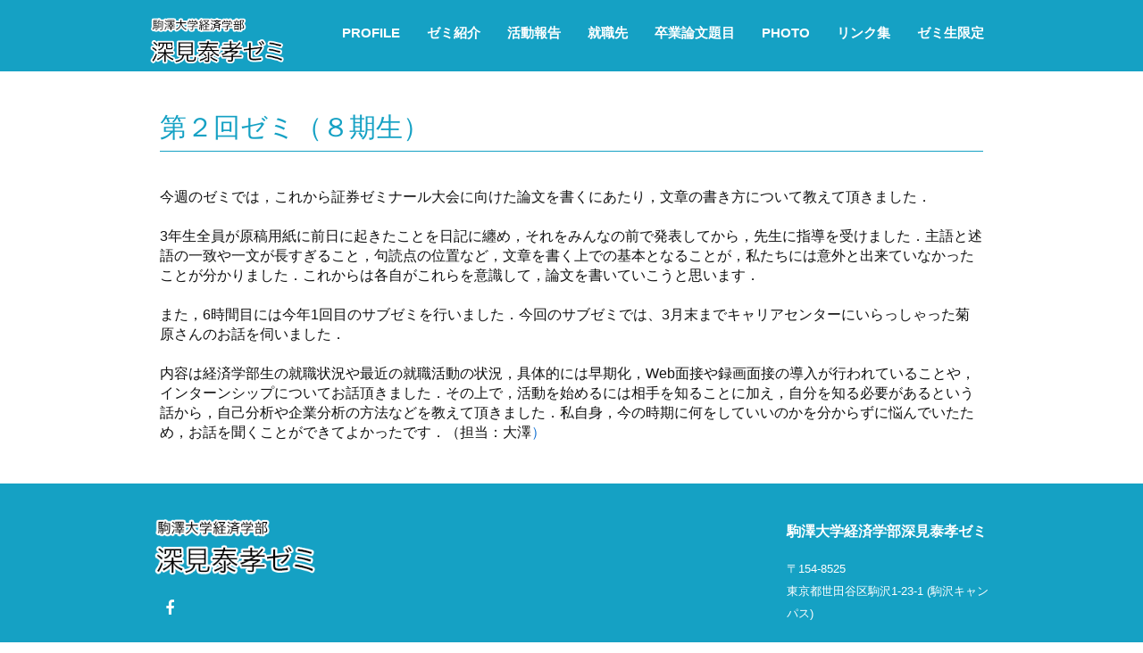

--- FILE ---
content_type: text/html; charset=UTF-8
request_url: https://fukami.jp/information/info/2883/
body_size: 8921
content:
<!DOCTYPE html>
<html lang="ja" style="height:100%;">
<head>
	<meta charset="utf-8">
	<meta name="viewport" content="width=device-width, initial-scale=1.0">
	<!--[if lt IE 9]>
	<script src="js/html5shiv.js"></script>
	<script src="js/respond.min.js"></script>
	<![endif]-->
	<meta name='robots' content='index, follow, max-image-preview:large, max-snippet:-1, max-video-preview:-1' />
	<style>img:is([sizes="auto" i], [sizes^="auto," i]) { contain-intrinsic-size: 3000px 1500px }</style>
	
	<!-- This site is optimized with the Yoast SEO plugin v26.1.1 - https://yoast.com/wordpress/plugins/seo/ -->
	<title>第２回ゼミ（８期生） | 駒澤大学経済学部 深見泰孝ゼミ</title>
	<link rel="canonical" href="https://fukami.jp/information/info/2883/" />
	<meta property="og:locale" content="ja_JP" />
	<meta property="og:type" content="article" />
	<meta property="og:title" content="第２回ゼミ（８期生） | 駒澤大学経済学部 深見泰孝ゼミ" />
	<meta property="og:description" content="今週のゼミでは，これから証券ゼミナール大会に向けた論文を書くにあたり，文章の書き方について教えて頂きました．   3年生全員が原稿用紙に前日に起きたことを日記に纏め，それをみんなの前で発表してから，先生に指導を受けました" />
	<meta property="og:url" content="https://fukami.jp/information/info/2883/" />
	<meta property="og:site_name" content="駒澤大学経済学部 深見泰孝ゼミ" />
	<meta property="article:published_time" content="2022-05-13T08:34:06+00:00" />
	<meta property="og:image" content="https://fukami.jp/wp-content/uploads/post/2883/DSCN5052-scaled.jpg" />
	<meta property="og:image:width" content="2560" />
	<meta property="og:image:height" content="1920" />
	<meta property="og:image:type" content="image/jpeg" />
	<meta name="author" content="Fukami_Yasutaka" />
	<meta name="twitter:card" content="summary_large_image" />
	<meta name="twitter:label1" content="Written by" />
	<meta name="twitter:data1" content="Fukami_Yasutaka" />
	<meta name="twitter:label2" content="Est. reading time" />
	<meta name="twitter:data2" content="1分" />
	<script type="application/ld+json" class="yoast-schema-graph">{"@context":"https://schema.org","@graph":[{"@type":"WebPage","@id":"https://fukami.jp/information/info/2883/","url":"https://fukami.jp/information/info/2883/","name":"第２回ゼミ（８期生） | 駒澤大学経済学部 深見泰孝ゼミ","isPartOf":{"@id":"https://fukami.jp/#website"},"primaryImageOfPage":{"@id":"https://fukami.jp/information/info/2883/#primaryimage"},"image":{"@id":"https://fukami.jp/information/info/2883/#primaryimage"},"thumbnailUrl":"https://fukami.jp/wp-content/uploads/post/2883/DSCN5052-scaled.jpg","datePublished":"2022-05-13T08:34:06+00:00","author":{"@id":"https://fukami.jp/#/schema/person/49529c1a7678e169041ea2d2367ff446"},"breadcrumb":{"@id":"https://fukami.jp/information/info/2883/#breadcrumb"},"inLanguage":"ja","potentialAction":[{"@type":"ReadAction","target":["https://fukami.jp/information/info/2883/"]}]},{"@type":"ImageObject","inLanguage":"ja","@id":"https://fukami.jp/information/info/2883/#primaryimage","url":"https://fukami.jp/wp-content/uploads/post/2883/DSCN5052-scaled.jpg","contentUrl":"https://fukami.jp/wp-content/uploads/post/2883/DSCN5052-scaled.jpg","width":2560,"height":1920},{"@type":"BreadcrumbList","@id":"https://fukami.jp/information/info/2883/#breadcrumb","itemListElement":[{"@type":"ListItem","position":1,"name":"ホーム","item":"https://fukami.jp/"},{"@type":"ListItem","position":2,"name":"第２回ゼミ（８期生）"}]},{"@type":"WebSite","@id":"https://fukami.jp/#website","url":"https://fukami.jp/","name":"駒澤大学経済学部 深見泰孝ゼミ","description":"駒澤大学経済学部 深見泰孝ゼミ","potentialAction":[{"@type":"SearchAction","target":{"@type":"EntryPoint","urlTemplate":"https://fukami.jp/?s={search_term_string}"},"query-input":{"@type":"PropertyValueSpecification","valueRequired":true,"valueName":"search_term_string"}}],"inLanguage":"ja"},{"@type":"Person","@id":"https://fukami.jp/#/schema/person/49529c1a7678e169041ea2d2367ff446","name":"Fukami_Yasutaka","image":{"@type":"ImageObject","inLanguage":"ja","@id":"https://fukami.jp/#/schema/person/image/","url":"https://secure.gravatar.com/avatar/e18ecb3d761fc122bfeb6cf9b15251248bb2d088c378a47255fe29613a8b09b0?s=96&d=mm&r=g","contentUrl":"https://secure.gravatar.com/avatar/e18ecb3d761fc122bfeb6cf9b15251248bb2d088c378a47255fe29613a8b09b0?s=96&d=mm&r=g","caption":"Fukami_Yasutaka"},"url":"https://fukami.jp/author/fukami_yasutaka/"}]}</script>
	<!-- / Yoast SEO plugin. -->


<script type="text/javascript">
/* <![CDATA[ */
window._wpemojiSettings = {"baseUrl":"https:\/\/s.w.org\/images\/core\/emoji\/16.0.1\/72x72\/","ext":".png","svgUrl":"https:\/\/s.w.org\/images\/core\/emoji\/16.0.1\/svg\/","svgExt":".svg","source":{"concatemoji":"https:\/\/fukami.jp\/wp-includes\/js\/wp-emoji-release.min.js?ver=6.8.3"}};
/*! This file is auto-generated */
!function(s,n){var o,i,e;function c(e){try{var t={supportTests:e,timestamp:(new Date).valueOf()};sessionStorage.setItem(o,JSON.stringify(t))}catch(e){}}function p(e,t,n){e.clearRect(0,0,e.canvas.width,e.canvas.height),e.fillText(t,0,0);var t=new Uint32Array(e.getImageData(0,0,e.canvas.width,e.canvas.height).data),a=(e.clearRect(0,0,e.canvas.width,e.canvas.height),e.fillText(n,0,0),new Uint32Array(e.getImageData(0,0,e.canvas.width,e.canvas.height).data));return t.every(function(e,t){return e===a[t]})}function u(e,t){e.clearRect(0,0,e.canvas.width,e.canvas.height),e.fillText(t,0,0);for(var n=e.getImageData(16,16,1,1),a=0;a<n.data.length;a++)if(0!==n.data[a])return!1;return!0}function f(e,t,n,a){switch(t){case"flag":return n(e,"\ud83c\udff3\ufe0f\u200d\u26a7\ufe0f","\ud83c\udff3\ufe0f\u200b\u26a7\ufe0f")?!1:!n(e,"\ud83c\udde8\ud83c\uddf6","\ud83c\udde8\u200b\ud83c\uddf6")&&!n(e,"\ud83c\udff4\udb40\udc67\udb40\udc62\udb40\udc65\udb40\udc6e\udb40\udc67\udb40\udc7f","\ud83c\udff4\u200b\udb40\udc67\u200b\udb40\udc62\u200b\udb40\udc65\u200b\udb40\udc6e\u200b\udb40\udc67\u200b\udb40\udc7f");case"emoji":return!a(e,"\ud83e\udedf")}return!1}function g(e,t,n,a){var r="undefined"!=typeof WorkerGlobalScope&&self instanceof WorkerGlobalScope?new OffscreenCanvas(300,150):s.createElement("canvas"),o=r.getContext("2d",{willReadFrequently:!0}),i=(o.textBaseline="top",o.font="600 32px Arial",{});return e.forEach(function(e){i[e]=t(o,e,n,a)}),i}function t(e){var t=s.createElement("script");t.src=e,t.defer=!0,s.head.appendChild(t)}"undefined"!=typeof Promise&&(o="wpEmojiSettingsSupports",i=["flag","emoji"],n.supports={everything:!0,everythingExceptFlag:!0},e=new Promise(function(e){s.addEventListener("DOMContentLoaded",e,{once:!0})}),new Promise(function(t){var n=function(){try{var e=JSON.parse(sessionStorage.getItem(o));if("object"==typeof e&&"number"==typeof e.timestamp&&(new Date).valueOf()<e.timestamp+604800&&"object"==typeof e.supportTests)return e.supportTests}catch(e){}return null}();if(!n){if("undefined"!=typeof Worker&&"undefined"!=typeof OffscreenCanvas&&"undefined"!=typeof URL&&URL.createObjectURL&&"undefined"!=typeof Blob)try{var e="postMessage("+g.toString()+"("+[JSON.stringify(i),f.toString(),p.toString(),u.toString()].join(",")+"));",a=new Blob([e],{type:"text/javascript"}),r=new Worker(URL.createObjectURL(a),{name:"wpTestEmojiSupports"});return void(r.onmessage=function(e){c(n=e.data),r.terminate(),t(n)})}catch(e){}c(n=g(i,f,p,u))}t(n)}).then(function(e){for(var t in e)n.supports[t]=e[t],n.supports.everything=n.supports.everything&&n.supports[t],"flag"!==t&&(n.supports.everythingExceptFlag=n.supports.everythingExceptFlag&&n.supports[t]);n.supports.everythingExceptFlag=n.supports.everythingExceptFlag&&!n.supports.flag,n.DOMReady=!1,n.readyCallback=function(){n.DOMReady=!0}}).then(function(){return e}).then(function(){var e;n.supports.everything||(n.readyCallback(),(e=n.source||{}).concatemoji?t(e.concatemoji):e.wpemoji&&e.twemoji&&(t(e.twemoji),t(e.wpemoji)))}))}((window,document),window._wpemojiSettings);
/* ]]> */
</script>
<link rel='stylesheet' id='style-css' href='https://fukami.jp/wp-content/themes/fukami-zemi/style.css?ver=6.8.3' type='text/css' media='all' />
<link rel='stylesheet' id='sbi_styles-css' href='https://fukami.jp/wp-content/plugins/instagram-feed/css/sbi-styles.min.css?ver=6.9.1' type='text/css' media='all' />
<style id='wp-emoji-styles-inline-css' type='text/css'>

	img.wp-smiley, img.emoji {
		display: inline !important;
		border: none !important;
		box-shadow: none !important;
		height: 1em !important;
		width: 1em !important;
		margin: 0 0.07em !important;
		vertical-align: -0.1em !important;
		background: none !important;
		padding: 0 !important;
	}
</style>
<link rel='stylesheet' id='wp-block-library-css' href='https://fukami.jp/wp-includes/css/dist/block-library/style.min.css?ver=6.8.3' type='text/css' media='all' />
<style id='classic-theme-styles-inline-css' type='text/css'>
/*! This file is auto-generated */
.wp-block-button__link{color:#fff;background-color:#32373c;border-radius:9999px;box-shadow:none;text-decoration:none;padding:calc(.667em + 2px) calc(1.333em + 2px);font-size:1.125em}.wp-block-file__button{background:#32373c;color:#fff;text-decoration:none}
</style>
<style id='global-styles-inline-css' type='text/css'>
:root{--wp--preset--aspect-ratio--square: 1;--wp--preset--aspect-ratio--4-3: 4/3;--wp--preset--aspect-ratio--3-4: 3/4;--wp--preset--aspect-ratio--3-2: 3/2;--wp--preset--aspect-ratio--2-3: 2/3;--wp--preset--aspect-ratio--16-9: 16/9;--wp--preset--aspect-ratio--9-16: 9/16;--wp--preset--color--black: #000000;--wp--preset--color--cyan-bluish-gray: #abb8c3;--wp--preset--color--white: #ffffff;--wp--preset--color--pale-pink: #f78da7;--wp--preset--color--vivid-red: #cf2e2e;--wp--preset--color--luminous-vivid-orange: #ff6900;--wp--preset--color--luminous-vivid-amber: #fcb900;--wp--preset--color--light-green-cyan: #7bdcb5;--wp--preset--color--vivid-green-cyan: #00d084;--wp--preset--color--pale-cyan-blue: #8ed1fc;--wp--preset--color--vivid-cyan-blue: #0693e3;--wp--preset--color--vivid-purple: #9b51e0;--wp--preset--gradient--vivid-cyan-blue-to-vivid-purple: linear-gradient(135deg,rgba(6,147,227,1) 0%,rgb(155,81,224) 100%);--wp--preset--gradient--light-green-cyan-to-vivid-green-cyan: linear-gradient(135deg,rgb(122,220,180) 0%,rgb(0,208,130) 100%);--wp--preset--gradient--luminous-vivid-amber-to-luminous-vivid-orange: linear-gradient(135deg,rgba(252,185,0,1) 0%,rgba(255,105,0,1) 100%);--wp--preset--gradient--luminous-vivid-orange-to-vivid-red: linear-gradient(135deg,rgba(255,105,0,1) 0%,rgb(207,46,46) 100%);--wp--preset--gradient--very-light-gray-to-cyan-bluish-gray: linear-gradient(135deg,rgb(238,238,238) 0%,rgb(169,184,195) 100%);--wp--preset--gradient--cool-to-warm-spectrum: linear-gradient(135deg,rgb(74,234,220) 0%,rgb(151,120,209) 20%,rgb(207,42,186) 40%,rgb(238,44,130) 60%,rgb(251,105,98) 80%,rgb(254,248,76) 100%);--wp--preset--gradient--blush-light-purple: linear-gradient(135deg,rgb(255,206,236) 0%,rgb(152,150,240) 100%);--wp--preset--gradient--blush-bordeaux: linear-gradient(135deg,rgb(254,205,165) 0%,rgb(254,45,45) 50%,rgb(107,0,62) 100%);--wp--preset--gradient--luminous-dusk: linear-gradient(135deg,rgb(255,203,112) 0%,rgb(199,81,192) 50%,rgb(65,88,208) 100%);--wp--preset--gradient--pale-ocean: linear-gradient(135deg,rgb(255,245,203) 0%,rgb(182,227,212) 50%,rgb(51,167,181) 100%);--wp--preset--gradient--electric-grass: linear-gradient(135deg,rgb(202,248,128) 0%,rgb(113,206,126) 100%);--wp--preset--gradient--midnight: linear-gradient(135deg,rgb(2,3,129) 0%,rgb(40,116,252) 100%);--wp--preset--font-size--small: 13px;--wp--preset--font-size--medium: 20px;--wp--preset--font-size--large: 36px;--wp--preset--font-size--x-large: 42px;--wp--preset--spacing--20: 0.44rem;--wp--preset--spacing--30: 0.67rem;--wp--preset--spacing--40: 1rem;--wp--preset--spacing--50: 1.5rem;--wp--preset--spacing--60: 2.25rem;--wp--preset--spacing--70: 3.38rem;--wp--preset--spacing--80: 5.06rem;--wp--preset--shadow--natural: 6px 6px 9px rgba(0, 0, 0, 0.2);--wp--preset--shadow--deep: 12px 12px 50px rgba(0, 0, 0, 0.4);--wp--preset--shadow--sharp: 6px 6px 0px rgba(0, 0, 0, 0.2);--wp--preset--shadow--outlined: 6px 6px 0px -3px rgba(255, 255, 255, 1), 6px 6px rgba(0, 0, 0, 1);--wp--preset--shadow--crisp: 6px 6px 0px rgba(0, 0, 0, 1);}:where(.is-layout-flex){gap: 0.5em;}:where(.is-layout-grid){gap: 0.5em;}body .is-layout-flex{display: flex;}.is-layout-flex{flex-wrap: wrap;align-items: center;}.is-layout-flex > :is(*, div){margin: 0;}body .is-layout-grid{display: grid;}.is-layout-grid > :is(*, div){margin: 0;}:where(.wp-block-columns.is-layout-flex){gap: 2em;}:where(.wp-block-columns.is-layout-grid){gap: 2em;}:where(.wp-block-post-template.is-layout-flex){gap: 1.25em;}:where(.wp-block-post-template.is-layout-grid){gap: 1.25em;}.has-black-color{color: var(--wp--preset--color--black) !important;}.has-cyan-bluish-gray-color{color: var(--wp--preset--color--cyan-bluish-gray) !important;}.has-white-color{color: var(--wp--preset--color--white) !important;}.has-pale-pink-color{color: var(--wp--preset--color--pale-pink) !important;}.has-vivid-red-color{color: var(--wp--preset--color--vivid-red) !important;}.has-luminous-vivid-orange-color{color: var(--wp--preset--color--luminous-vivid-orange) !important;}.has-luminous-vivid-amber-color{color: var(--wp--preset--color--luminous-vivid-amber) !important;}.has-light-green-cyan-color{color: var(--wp--preset--color--light-green-cyan) !important;}.has-vivid-green-cyan-color{color: var(--wp--preset--color--vivid-green-cyan) !important;}.has-pale-cyan-blue-color{color: var(--wp--preset--color--pale-cyan-blue) !important;}.has-vivid-cyan-blue-color{color: var(--wp--preset--color--vivid-cyan-blue) !important;}.has-vivid-purple-color{color: var(--wp--preset--color--vivid-purple) !important;}.has-black-background-color{background-color: var(--wp--preset--color--black) !important;}.has-cyan-bluish-gray-background-color{background-color: var(--wp--preset--color--cyan-bluish-gray) !important;}.has-white-background-color{background-color: var(--wp--preset--color--white) !important;}.has-pale-pink-background-color{background-color: var(--wp--preset--color--pale-pink) !important;}.has-vivid-red-background-color{background-color: var(--wp--preset--color--vivid-red) !important;}.has-luminous-vivid-orange-background-color{background-color: var(--wp--preset--color--luminous-vivid-orange) !important;}.has-luminous-vivid-amber-background-color{background-color: var(--wp--preset--color--luminous-vivid-amber) !important;}.has-light-green-cyan-background-color{background-color: var(--wp--preset--color--light-green-cyan) !important;}.has-vivid-green-cyan-background-color{background-color: var(--wp--preset--color--vivid-green-cyan) !important;}.has-pale-cyan-blue-background-color{background-color: var(--wp--preset--color--pale-cyan-blue) !important;}.has-vivid-cyan-blue-background-color{background-color: var(--wp--preset--color--vivid-cyan-blue) !important;}.has-vivid-purple-background-color{background-color: var(--wp--preset--color--vivid-purple) !important;}.has-black-border-color{border-color: var(--wp--preset--color--black) !important;}.has-cyan-bluish-gray-border-color{border-color: var(--wp--preset--color--cyan-bluish-gray) !important;}.has-white-border-color{border-color: var(--wp--preset--color--white) !important;}.has-pale-pink-border-color{border-color: var(--wp--preset--color--pale-pink) !important;}.has-vivid-red-border-color{border-color: var(--wp--preset--color--vivid-red) !important;}.has-luminous-vivid-orange-border-color{border-color: var(--wp--preset--color--luminous-vivid-orange) !important;}.has-luminous-vivid-amber-border-color{border-color: var(--wp--preset--color--luminous-vivid-amber) !important;}.has-light-green-cyan-border-color{border-color: var(--wp--preset--color--light-green-cyan) !important;}.has-vivid-green-cyan-border-color{border-color: var(--wp--preset--color--vivid-green-cyan) !important;}.has-pale-cyan-blue-border-color{border-color: var(--wp--preset--color--pale-cyan-blue) !important;}.has-vivid-cyan-blue-border-color{border-color: var(--wp--preset--color--vivid-cyan-blue) !important;}.has-vivid-purple-border-color{border-color: var(--wp--preset--color--vivid-purple) !important;}.has-vivid-cyan-blue-to-vivid-purple-gradient-background{background: var(--wp--preset--gradient--vivid-cyan-blue-to-vivid-purple) !important;}.has-light-green-cyan-to-vivid-green-cyan-gradient-background{background: var(--wp--preset--gradient--light-green-cyan-to-vivid-green-cyan) !important;}.has-luminous-vivid-amber-to-luminous-vivid-orange-gradient-background{background: var(--wp--preset--gradient--luminous-vivid-amber-to-luminous-vivid-orange) !important;}.has-luminous-vivid-orange-to-vivid-red-gradient-background{background: var(--wp--preset--gradient--luminous-vivid-orange-to-vivid-red) !important;}.has-very-light-gray-to-cyan-bluish-gray-gradient-background{background: var(--wp--preset--gradient--very-light-gray-to-cyan-bluish-gray) !important;}.has-cool-to-warm-spectrum-gradient-background{background: var(--wp--preset--gradient--cool-to-warm-spectrum) !important;}.has-blush-light-purple-gradient-background{background: var(--wp--preset--gradient--blush-light-purple) !important;}.has-blush-bordeaux-gradient-background{background: var(--wp--preset--gradient--blush-bordeaux) !important;}.has-luminous-dusk-gradient-background{background: var(--wp--preset--gradient--luminous-dusk) !important;}.has-pale-ocean-gradient-background{background: var(--wp--preset--gradient--pale-ocean) !important;}.has-electric-grass-gradient-background{background: var(--wp--preset--gradient--electric-grass) !important;}.has-midnight-gradient-background{background: var(--wp--preset--gradient--midnight) !important;}.has-small-font-size{font-size: var(--wp--preset--font-size--small) !important;}.has-medium-font-size{font-size: var(--wp--preset--font-size--medium) !important;}.has-large-font-size{font-size: var(--wp--preset--font-size--large) !important;}.has-x-large-font-size{font-size: var(--wp--preset--font-size--x-large) !important;}
:where(.wp-block-post-template.is-layout-flex){gap: 1.25em;}:where(.wp-block-post-template.is-layout-grid){gap: 1.25em;}
:where(.wp-block-columns.is-layout-flex){gap: 2em;}:where(.wp-block-columns.is-layout-grid){gap: 2em;}
:root :where(.wp-block-pullquote){font-size: 1.5em;line-height: 1.6;}
</style>
<link rel='stylesheet' id='foobox-free-min-css' href='https://fukami.jp/wp-content/plugins/foobox-image-lightbox/free/css/foobox.free.min.css?ver=2.7.35' type='text/css' media='all' />
<script type="text/javascript" src="https://fukami.jp/wp-includes/js/jquery/jquery.min.js?ver=3.7.1" id="jquery-core-js"></script>
<script type="text/javascript" src="https://fukami.jp/wp-includes/js/jquery/jquery-migrate.min.js?ver=3.4.1" id="jquery-migrate-js"></script>
<script type="text/javascript" id="foobox-free-min-js-before">
/* <![CDATA[ */
/* Run FooBox FREE (v2.7.35) */
var FOOBOX = window.FOOBOX = {
	ready: true,
	disableOthers: false,
	o: {wordpress: { enabled: true }, countMessage:'image %index of %total', captions: { dataTitle: ["captionTitle","title"], dataDesc: ["captionDesc","description"] }, rel: '', excludes:'.fbx-link,.nofoobox,.nolightbox,a[href*="pinterest.com/pin/create/button/"]', affiliate : { enabled: false }},
	selectors: [
		".foogallery-container.foogallery-lightbox-foobox", ".foogallery-container.foogallery-lightbox-foobox-free", ".gallery", ".wp-block-gallery", ".wp-caption", ".wp-block-image", "a:has(img[class*=wp-image-])", ".foobox"
	],
	pre: function( $ ){
		// Custom JavaScript (Pre)
		
	},
	post: function( $ ){
		// Custom JavaScript (Post)
		
		// Custom Captions Code
		
	},
	custom: function( $ ){
		// Custom Extra JS
		
	}
};
/* ]]> */
</script>
<script type="text/javascript" src="https://fukami.jp/wp-content/plugins/foobox-image-lightbox/free/js/foobox.free.min.js?ver=2.7.35" id="foobox-free-min-js"></script>
<link rel="https://api.w.org/" href="https://fukami.jp/wp-json/" /><link rel="alternate" title="JSON" type="application/json" href="https://fukami.jp/wp-json/wp/v2/posts/2883" /><link rel="alternate" title="oEmbed (JSON)" type="application/json+oembed" href="https://fukami.jp/wp-json/oembed/1.0/embed?url=https%3A%2F%2Ffukami.jp%2Finformation%2Finfo%2F2883%2F" />
<link rel="alternate" title="oEmbed (XML)" type="text/xml+oembed" href="https://fukami.jp/wp-json/oembed/1.0/embed?url=https%3A%2F%2Ffukami.jp%2Finformation%2Finfo%2F2883%2F&#038;format=xml" />
	<script>
		(function($) {
			$(function() {
				$('.gallery-item-wrapper .gallery-details').matchHeight();
			});
		})(jQuery);
	</script>
</head>
<body data-spy="scroll" data-target="nav"class="wp-singular post-template-default single single-post postid-2883 single-format-standard wp-theme-fukami-zemi">
<div id="fb-root"></div>
<script>(function(d, s, id) {
		var js, fjs = d.getElementsByTagName(s)[0];
		if (d.getElementById(id)) return;
		js = d.createElement(s); js.id = id;
		js.src = "//connect.facebook.net/ja_JP/sdk.js#xfbml=1&version=v2.4";
		fjs.parentNode.insertBefore(js, fjs);
	}(document, 'script', 'facebook-jssdk'));</script>
<header id="header-1" class="header-1">
	<!-- Navbar -->
	<nav class="main-nav navbar-fixed-top headroom headroom--pinned">
		<div class="container">
			<!-- Brand and toggle -->
			<div class="navbar-header">
				<button type="button" class="navbar-toggle" data-toggle="collapse" data-target=".navbar-collapse">
					<span class="sr-only">Toggle navigation</span>
					<span class="icon-bar"></span>
					<span class="icon-bar"></span>
					<span class="icon-bar"></span>
				</button>
								<a href="https://fukami.jp/">
					<img src="https://fukami.jp/wp-content/themes/fukami-zemi/images/logo.png" class="brand-img img-responsive">
				</a>
							</div>
			<!-- Navigation -->
			<div class="collapse navbar-collapse">
				<ul class="nav navbar-nav navbar-right">
					<li class="nav-item">
						<a href="https://gyoseki.komazawa-u.ac.jp/Main.php?action=profile&type=detail&tchCd=0000140009&pre_action=&pre_andor=&andor=&pre_key1=&key1=&pre_key2=&key2=&pre_key3=&key3=&pre_Facultyk=&Facultyk=&pre_kkb_c=&kkb_c=&pre_kbnCode=&kbnCode=&pre_fName=&fName=&pre_gName=&gName=&pre_FacultyVal=&FacultyVal=&pre_DepartmentVal=&DepartmentVal=&pre_job=&job=&pre_Society=&Society=&pre_FieldKeyword=&FieldKeyword=&pre_gsk_author=&gsk_author=&pre_gsk_title=&gsk_title=&pre_offset=&offset=&pre_cntno=&cntno=&searched=" target="_blank">Profile</a>
					</li>
					<li class="nav-item">
						<a href="https://fukami.jp/seminars/">ゼミ紹介</a>
					</li>
					<li class="nav-item">
						<a href="https://fukami.jp/topics/activity/">活動報告</a>
					</li>
					<li class="nav-item">
						<a href="https://fukami.jp/place-of-employment/">就職先</a>
					</li>
					<li class="nav-item">
						<a href="https://fukami.jp/graduation-thesis/">卒業論文題目</a>
					</li>
					<li class="nav-item">
						<a href="https://fukami.jp/information/photo/" target="_blank">Photo</a>
					</li>
					<li class="nav-item">
						<a href="https://fukami.jp/links/">リンク集</a>
					</li>
					<li class="nav-item">
						<a href="https://fukami.jp/secret/">ゼミ生限定</a>
					</li>
				</ul>
				<!--//nav-->
			</div>
			<!--// End Navigation -->
		</div>
		<!--// End Container -->
	</nav>
	<!--// End Navbar -->
</header>
<section class="content-block">
	<div class="container content">
		<div class="row">
			<div class="col-md-12">
				<h1>第２回ゼミ（８期生）</h1>
								<div class="" data-block="true" data-editor="7kjcj" data-offset-key="agt1b-0-0">
<div class="_1mf _1mj" data-offset-key="agt1b-0-0"><span data-offset-key="agt1b-0-0">今週のゼミでは，これから証券ゼミナール大会に向けた論文を書くにあたり，文章の書き方について教えて頂きました．</span></div>
</div>
<div class="" data-block="true" data-editor="7kjcj" data-offset-key="ao1cb-0-0">
<div class="_1mf _1mj" data-offset-key="ao1cb-0-0"><span data-offset-key="ao1cb-0-0"> </span></div>
</div>
<div class="" data-block="true" data-editor="7kjcj" data-offset-key="1b0d1-0-0">
<div class="_1mf _1mj" data-offset-key="1b0d1-0-0"><span data-offset-key="1b0d1-0-0">3年生全員が原稿用紙に前日に起きたことを日記に纏め，それをみんなの前で発表してから，先生に指導を受けました．主語と述語の一致や一文が長すぎること，句読点の位置など，文章を書く上での基本となることが，私たちには意外と出来ていなかったことが分かりました．これからは各自がこれらを意識して，論文を書いていこうと思います．</span></div>
</div>
<div class="" data-block="true" data-editor="7kjcj" data-offset-key="657j8-0-0">
<div class="_1mf _1mj" data-offset-key="657j8-0-0"><span data-offset-key="657j8-0-0"> </span></div>
</div>
<div class="" data-block="true" data-editor="7kjcj" data-offset-key="2pkmc-0-0">
<div class="_1mf _1mj" data-offset-key="2pkmc-0-0"><span data-offset-key="2pkmc-0-0">また，6時間目には今年1回目のサブゼミを行いました．今回のサブゼミでは、3月末までキャリアセンターにいらっしゃった菊原さんのお話を伺いました．</span></div>
</div>
<div class="" data-block="true" data-editor="7kjcj" data-offset-key="dcmt4-0-0">
<div class="_1mf _1mj" data-offset-key="dcmt4-0-0"><span data-offset-key="dcmt4-0-0"> </span></div>
</div>
<div class="" data-block="true" data-editor="7kjcj" data-offset-key="2q3qu-0-0">
<div class="_1mf _1mj" data-offset-key="2q3qu-0-0">内容は経済学部生の就職状況や最近の就職活動の状況，具体的には早期化，Web面接や録画面接の導入が行われていることや，インターンシップについてお話頂きました．その上で，活動を始めるには相手を知ることに加え，自分を知る必要があるという話から，自己分析や企業分析の方法などを教えて頂きました．私自身，今の時期に何をしていいのかを分からずに悩んでいたため，お話を聞くことができてよかったです．（担当：大澤<a href="https://fukami.jp/information/info/2883/">）</a></div>
</div>			</div>
		</div>
	</div>
</section>
<section class="content-block-nopad footer-wrap-1-3">
	<div class="container footer-1-3">
		<div class="col-md-4 pull-left">
			<img src="https://fukami.jp/wp-content/themes/fukami-zemi/images/logo.png" class="brand-img img-responsive">
			<ul class="social social-light">
				<li>
					<a href="https://www.facebook.com/profile.php?id=100009650675004" target="_blank"><i class="fa fa-2x fa-facebook"></i></a>
				</li>
			</ul>
			<!-- /.social -->
		</div>
		<div class="col-md-3 pull-right">
			<p class="address-bold-line">駒澤大学経済学部深見泰孝ゼミ</p>
			<p class="address small">
				〒154-8525<br />東京都世田谷区駒沢1-23-1 (駒沢キャンパス)</p>
		</div>
		<div class="col-xs-12 footer-text">
			<p>Copyright © Yasutaka Fukami All rights reserved.</p>
		</div>
	</div>
	<!-- /.container -->
</section>
<script src="https://maps.google.com/maps/api/js?sensor=true"></script>
<script type="speculationrules">
{"prefetch":[{"source":"document","where":{"and":[{"href_matches":"\/*"},{"not":{"href_matches":["\/wp-*.php","\/wp-admin\/*","\/wp-content\/uploads\/*","\/wp-content\/*","\/wp-content\/plugins\/*","\/wp-content\/themes\/fukami-zemi\/*","\/*\\?(.+)"]}},{"not":{"selector_matches":"a[rel~=\"nofollow\"]"}},{"not":{"selector_matches":".no-prefetch, .no-prefetch a"}}]},"eagerness":"conservative"}]}
</script>
<!-- Instagram Feed JS -->
<script type="text/javascript">
var sbiajaxurl = "https://fukami.jp/wp-admin/admin-ajax.php";
</script>
<script type="text/javascript" src="https://fukami.jp/wp-content/themes/fukami-zemi/js/bootstrap.min.js?ver=6.8.3" id="bootstrap-js"></script>
<script type="text/javascript" src="https://fukami.jp/wp-content/themes/fukami-zemi/js/plugins.js?ver=6.8.3" id="plugins-js"></script>
<script type="text/javascript" src="https://fukami.jp/wp-content/themes/fukami-zemi/js/bskit-scripts.js?ver=6.8.3" id="bskit-scripts-js"></script>
<script type="text/javascript" src="https://fukami.jp/wp-content/themes/fukami-zemi/js/jquery.matchHeight.min.js?ver=6.8.3" id="match-height-js"></script>
</body>
</html>


--- FILE ---
content_type: application/javascript
request_url: https://fukami.jp/wp-content/themes/fukami-zemi/js/bskit-scripts.js?ver=6.8.3
body_size: 1808
content:
var $ = jQuery;

/*	Javascript code for all elements
/*----------------------------------------------------*/
$(document).ready(function() {
	initMaps();
});


$(document).ready(function() {
    count(".coming-soon");           
});


/* -------- Owl Carousel MTCH -------- */
$(".quote-carousel").owlCarousel({
	slideSpeed : 300,
	autoPlay : true,
	paginationSpeed : 400,
	singleItem : true,		
});
// End Owl Carousel


/* -------- Counter Up -------- */
$('.counter').counterUp({
	delay: 10,
	time: 1000
});
// End Counter Up


/*	Count Down
/*---------------------------------------------------- MTCH*/
function count(elem){
    var $e = $(elem);
	if($e.length==0){
		return 0;
	};

	//CountDown
    var dateOfBeginning = new Date(),
        dateOfEnd = $e.closest('[data-end-date]').attr('data-end-date') || new Date((new Date()).getTime() + 3*30*24*3600*1000);

    countDown(dateOfBeginning, dateOfEnd); 

}


/* -------- Isotope Filtering -------- */
var $container = $('.isotope-gallery-container');
var $filter = $('.filter');
$(window).load(function () {
    // Initialize Isotope
    $container.isotope({
        itemSelector: '.gallery-item-wrapper'
    });
    $('.filter a').click(function () {
        var selector = $(this).attr('data-filter');
        var $iso_container = $(this).closest('.content-block,body').find('.isotope-gallery-container');
        $iso_container.isotope({ filter: selector });

        var $iso_filter = $(this).closest('.filter');
        $iso_filter.find('a').parent().removeClass('active');
        $(this).parent().addClass('active');
        return false;
    });
  /*  $filter.find('a').click(function () {
        var selector = $(this).attr('data-filter');
        $filter.find('a').parent().removeClass('active');
        $(this).parent().addClass('active');
    });*/
});
$(window).smartresize(function () {
    $container.isotope('reLayout');
});
// End Isotope Filtering


/* -------- Gallery Popup -------- */
$(document).ready(function(){
	$('.gallery-zoom').magnificPopup({ 
		type: 'image'
		// other options
	});
});
// End Gallery Popup


/* -------- Google Map -------- MTCH */
function initMap(elem) {

    var $e = $(elem);
	if($e.length==0){
		return 0;
	};

    var lat = parseFloat($e.attr('data-map-lat') || 51.5111507);
    var long = parseFloat($e.attr('data-map-long') || -0.1239844);
    var zoom = parseInt($e.attr('data-map-zoom') || 15);

    var marker_image = $e.attr('data-marker-image') || 'images/map-pin.png';

	//Map start init
    var mapOptions = {
        center: new google.maps.LatLng(lat, long),
        zoom: zoom,
        zoomControl: true,
        zoomControlOptions: {
            style: google.maps.ZoomControlStyle.DEFAULT,
        },
        disableDoubleClickZoom: false,
        mapTypeControl: true,
        mapTypeControlOptions: {
            style: google.maps.MapTypeControlStyle.DROPDOWN_MENU,
        },
        scaleControl: true,
        scrollwheel: false,
        streetViewControl: true,
        draggable : true,
        overviewMapControl: false,
        mapTypeId: google.maps.MapTypeId.ROADMAP,
		styles: [{stylers:[{saturation:-100},{gamma:1}]},{elementType:"labels.text.stroke",stylers:[{visibility:"off"}]},{featureType:"poi.business",elementType:"labels.text",stylers:[{visibility:"off"}]},{featureType:"poi.business",elementType:"labels.icon",stylers:[{visibility:"off"}]},{featureType:"poi.place_of_worship",elementType:"labels.text",stylers:[{visibility:"off"}]},{featureType:"poi.place_of_worship",elementType:"labels.icon",stylers:[{visibility:"off"}]},{featureType:"road",elementType:"geometry",stylers:[{visibility:"simplified"}]},{featureType:"water",stylers:[{visibility:"on"},{saturation:50},{gamma:0},{hue:"#50a5d1"}]},{featureType:"administrative.neighborhood",elementType:"labels.text.fill",stylers:[{color:"#333333"}]},{featureType:"road.local",elementType:"labels.text",stylers:[{weight:0.5},{color:"#333333"}]},{featureType:"transit.station",elementType:"labels.icon",stylers:[{gamma:1},{saturation:50}]}]
		}
                    
    var map = new google.maps.Map($e.get(0), mapOptions);
    var marker = new google.maps.Marker({
    	icon: marker_image,
        map: map,
        position: map.getCenter() 
    });
}

function initMaps() {
    $('.map').each(function(i, e) {
        initMap(e);
    })
}
//end Google Map



/* -------- Header 1 Nav -------- */
$(".headroom").headroom({
});

/* Soft scroll */
$(function() {
    $('a[href^="#"]').bind('click', function(event) {
        var $anchor = $(this);
        var href = $anchor.attr('href');
        try {
            var elem = $(href);
            if(elem.length) {
                $('html, body').stop().animate({
                    scrollTop: elem.offset().top
                }, 1000);

                event.preventDefault();
            }
        }
        catch(err) {}
    });
});

    
/* -------- Header 3 Nav -------- MTCH */

function initHeader3() {
    $('.nav-slide-btn').click(function() {
        $('.pull').slideToggle();
    });

    $('#nav-toggle').click(function(e) {
        $(this).toggleClass('active');
        e.preventDefault();
    })
}
$(function() {
    initHeader3();
});

